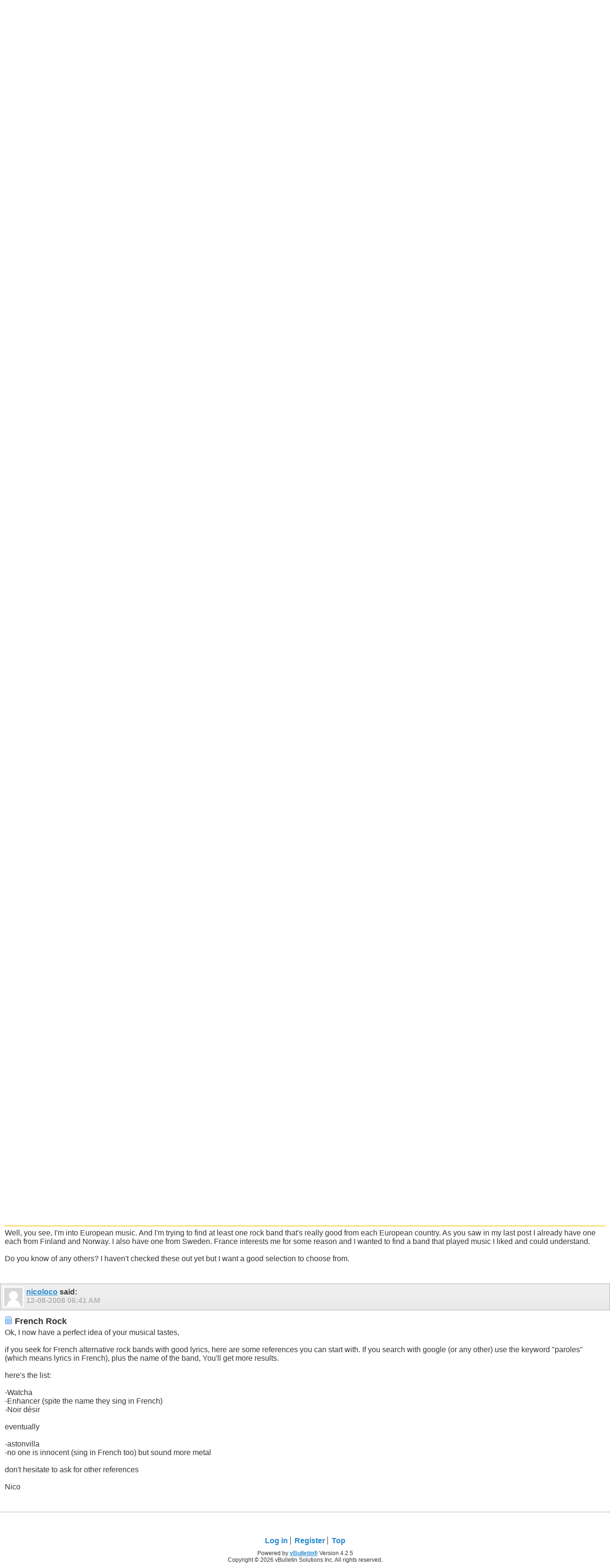

--- FILE ---
content_type: text/html; charset=ISO-8859-1
request_url: https://www.allthelyrics.com/forum/showthread.php?t=130657&s=d6a1515ef95394f63c17afef42bb9dff&p=484860
body_size: 5405
content:
<!DOCTYPE html>
<html xmlns="http://www.w3.org/1999/xhtml" dir="ltr" lang="en" id="vbulletin_html">
<head>
	<meta charset="ISO-8859-1" />
<meta id="e_vb_meta_bburl" name="vb_meta_bburl" content="https://www.allthelyrics.com/forum" />
<base href="https://www.allthelyrics.com/forum/" />
<meta name="generator" content="vBulletin 4.2.5" />
<meta name="viewport" content="width=device-width, minimum-scale=1, maximum-scale=1">



<script async src="https://pagead2.googlesyndication.com/pagead/js/adsbygoogle.js?client=ca-pub-9394998891234553"
     crossorigin="anonymous"></script>
	<title> What about Micky 3D</title>
	
</head>
<body>






<!-- data-role="page" -->







	<script type="text/javascript" src="http://code.jquery.com/jquery-1.6.4.min.js" defer="defer"></script>

<script type="text/javascript">
<!--
	
	if (typeof jQuery === 'undefined') // Load jQuery Local
	{
		document.write('<script defer="defer" type="text/javascript" src="clientscript/jquery/jquery-1.6.4.min.js"><\/script>');
		var remotejquery = false;
	}
	else	// Load Rest of jquery remotely (where possible)
	{
		var remotejquery = true;
	}
	var SESSIONURL = "s=b3e11d5858f679c6d894e25d7005da73&";
	var SECURITYTOKEN = "guest";
	var IMGDIR_MISC = "images/misc";
	var IMGDIR_BUTTON = "images/buttons";
	var IMGDIR_MOBILE = "images/mobile";
	var vb_disable_ajax = parseInt("0", 10);
	var SIMPLEVERSION = "425";
	var BBURL = "https://www.allthelyrics.com/forum";
	var LOGGEDIN = 0 > 0 ? true : false;
	var THIS_SCRIPT = "";
	var RELPATH = "showthread.php?t=130657&amp;p=484860";
	var USER_STYLEID = "33";
	var MOBILE_STYLEID = "33";
	var MOBILE_STYLEID_ADV = "33";
	var USER_DEFAULT_STYLE_TYPE = "";
// -->
</script>
<script defer="defer" type="text/javascript" src="https://www.allthelyrics.com/forum/clientscript/vbulletin-mobile-init.js?v=425"></script>
<script defer="defer" type="text/javascript" src="https://www.allthelyrics.com/forum/clientscript/jquery/jquery.mobile-1.0.vb.js?v=425"></script>
<script defer="defer" type="text/javascript" src="https://www.allthelyrics.com/forum/clientscript/vbulletin-mobile.js?v=425"></script>





<link rel="stylesheet" href="clientscript/jquery/jquery.mobile-1.0.min.css?v=425" />


	<link rel="stylesheet" type="text/css" href="clientscript/vbulletin_css/style00033l/main-rollup.css?d=1684554535" />
        <link rel="stylesheet" type="text/css" href="clientscript/vbulletin_css/style00033l/sidebar.css" /><link rel="stylesheet" type="text/css" href="clientscript/vbulletin_css/style00033l/widgets.css" /><link rel="stylesheet" type="text/css" href="clientscript/vbulletin_css/style00033l/forumhome.css" />



<div data-role="page" data-theme="d" id="page-home">

<div id="header">
	<div id="header-left" style="padding: 10px 0 0 5px">
		<a href="index.php?s=b3e11d5858f679c6d894e25d7005da73" class="logo-image" rel="external">Forum</a> &nbsp; &nbsp;  
<a href="/index" class="logo-image" rel="external">Lyrics</a>
	</div>
	<div id="header-right">
		
		
			<a href="mobile.php?s=b3e11d5858f679c6d894e25d7005da73&amp;do=login" class="headericon" rel="external"><img src="images/mobile/login.png" /></a>
		
		<a href="mobile.php?s=b3e11d5858f679c6d894e25d7005da73&amp;do=gridmenu" class="headericon"><img src="images/mobile/gridmenu.png" /></a>
	</div>

	
</div>
<div style="clear: both;"></div>

<script async src="https://pagead2.googlesyndication.com/pagead/js/adsbygoogle.js?client=ca-pub-9394998891234553"
     crossorigin="anonymous"></script>



<div id="navbar" class="navbar">
	<ul class="breadcrumb" data-role="listview" data-theme="d">
		<li data-theme="a">Navigation</li>
		
	<li class="navbit"><a href="index.php?s=b3e11d5858f679c6d894e25d7005da73">Forum</a></li>

	<li class="navbit"><a href="forumdisplay.php?f=46&amp;s=b3e11d5858f679c6d894e25d7005da73">LYRICS TRANSLATIONS</a></li>

	<li class="navbit"><a href="forumdisplay.php?f=48&amp;s=b3e11d5858f679c6d894e25d7005da73">French lyrics translation</a></li>

	<li class="navbit"><a href="forumdisplay.php?f=72&amp;s=b3e11d5858f679c6d894e25d7005da73">Speaking French - A place to practice and exchange</a></li>

	</ul>

	
</div>



<script type="text/javascript">
<!--
var mqlimit;
(function( $, undefined ) {
$('[data-role=page]').live('pageinit', function(event){
	mqlimit = 0;
});
})( jQuery );
//-->
</script>

<!-- forum mobile -->
<ins class="adsbygoogle"
     style="display:inline-block;width:320px;height:100px"
     data-ad-client="ca-pub-9394998891234553"
     data-ad-slot="1851656829"></ins>
<script>
     (adsbygoogle = window.adsbygoogle || []).push({});
</script>


<div id="pagetitle" class="pagetitle ui-bar-b">
	<h1 class="pagetitle">What about Micky 3D</h1>
	<p class="description">Thread: <span class="threadtitle"><a href="showthread.php?t=130657&s=b3e11d5858f679c6d894e25d7005da73" title="Reload this Page">What about Micky 3D</a></span></p>
</div>

<div data-role="content">
	

		<div data-role="controlgroup" data-type="horizontal" class="modbuttongroup">
			
            
			
		</div>

		

		<div>Tags: 
	<em>None</em>

<img src="images/misc/11x11progress.gif" id="tag_form_progress" class="inlineimg hidden" alt="" /></div>

		<div id="postlist">
			
			<ol id="posts" class="posts">
				<li class="postbit postbitim postcontainer" id="post_246814">
	<div class="posthead ui-bar-c">
		<a class="postuseravatarlink" href="member.php?u=14901&amp;s=b3e11d5858f679c6d894e25d7005da73" title="RoCk-StAr is offline">
			<p>
			
				<img src="customavatars/thumbs/avatar14901_3.gif" alt="RoCk-StAr's Avatar" />
			
			</p>
		</a>
        

		<span class="xsaid"><a href="member.php?u=14901&amp;s=b3e11d5858f679c6d894e25d7005da73" title="RoCk-StAr is offline">RoCk-StAr</a> said:</span>
        <span class="postdate old">
            
                    <span class="date">12-21-2006&nbsp;<span class="time">05:03 PM</span></span>
            
			
			
			

			
        </span>
	</div>

	<div class="postbody">
		<div class="postrow">
			
			<h2 class="posttitle icon">
				<img src="images/icons/icon1.png" alt="Default" /> What about Micky 3D
			</h2>
			
			<div class="content">
				<div id="post_message_246814">
					<blockquote class="postcontent restore">
						What about Micky 3D?!!<br />
<br />
I want some hardcore french songs, all I got is La Grande Sophie, and definitely that's not what I'm looking for.... &#1616;&amp;#224; l'aide S.V.P. <img src="images/smilies/smile.gif" border="0" alt="" title="Smile" class="inlineimg" />
					</blockquote>
				</div>

				


			</div>

			

			
		</div>
	</div>

	<div class="postfoot">
		<span class="postcontrols">
			
			
			
			
		</span>

		<span class="postlinking">
			

			
			
		</span>
	</div>
</li><li class="postbit postbitim postcontainer" id="post_246869">
	<div class="posthead ui-bar-c">
		<a class="postuseravatarlink" href="member.php?u=15565&amp;s=b3e11d5858f679c6d894e25d7005da73" title="jeanettecowell is offline">
			<p>
			
				<img src="customavatars/thumbs/avatar15565_3.gif" alt="jeanettecowell's Avatar" />
			
			</p>
		</a>
        

		<span class="xsaid"><a href="member.php?u=15565&amp;s=b3e11d5858f679c6d894e25d7005da73" title="jeanettecowell is offline">jeanettecowell</a> said:</span>
        <span class="postdate old">
            
                    <span class="date">12-21-2006&nbsp;<span class="time">08:39 PM</span></span>
            
			
			
			

			
        </span>
	</div>

	<div class="postbody">
		<div class="postrow">
			
			<h2 class="posttitle icon">
				<img src="images/icons/icon1.png" alt="Default" /> 
			</h2>
			
			<div class="content">
				<div id="post_message_246869">
					<blockquote class="postcontent restore">
						La VIE en Rose!!!!!!
					</blockquote>
				</div>

				


			</div>

			

			
		</div>
	</div>

	<div class="postfoot">
		<span class="postcontrols">
			
			
			
			
		</span>

		<span class="postlinking">
			

			
			
		</span>
	</div>
</li><li class="postbit postbitim postcontainer" id="post_252152">
	<div class="posthead ui-bar-c">
		<a class="postuseravatarlink" href="member.php?u=12164&amp;s=b3e11d5858f679c6d894e25d7005da73" title="rayaneiwane is offline">
			<p>
			
				<img src="images/misc/unknown.gif" />
			
			</p>
		</a>
        

		<span class="xsaid"><a href="member.php?u=12164&amp;s=b3e11d5858f679c6d894e25d7005da73" title="rayaneiwane is offline">rayaneiwane</a> said:</span>
        <span class="postdate old">
            
                    <span class="date">01-13-2007&nbsp;<span class="time">05:26 AM</span></span>
            
			
			
			

			
        </span>
	</div>

	<div class="postbody">
		<div class="postrow">
			
			<h2 class="posttitle icon">
				<img src="images/icons/icon1.png" alt="Default" /> 
			</h2>
			
			<div class="content">
				<div id="post_message_252152">
					<blockquote class="postcontent restore">
						renaud bennabar jeremy amiel helene segara it's what I listen now and all french LOL
					</blockquote>
				</div>

				


			</div>

			

			
		</div>
	</div>

	<div class="postfoot">
		<span class="postcontrols">
			
			
			
			
		</span>

		<span class="postlinking">
			

			
			
		</span>
	</div>
</li><li class="postbit postbitim postcontainer" id="post_252202">
	<div class="posthead ui-bar-c">
		<a class="postuseravatarlink" href="member.php?u=12164&amp;s=b3e11d5858f679c6d894e25d7005da73" title="rayaneiwane is offline">
			<p>
			
				<img src="images/misc/unknown.gif" />
			
			</p>
		</a>
        

		<span class="xsaid"><a href="member.php?u=12164&amp;s=b3e11d5858f679c6d894e25d7005da73" title="rayaneiwane is offline">rayaneiwane</a> said:</span>
        <span class="postdate old">
            
                    <span class="date">01-13-2007&nbsp;<span class="time">03:24 PM</span></span>
            
			
			
			

			
        </span>
	</div>

	<div class="postbody">
		<div class="postrow">
			
			<h2 class="posttitle icon">
				<img src="images/icons/icon1.png" alt="Default" /> 
			</h2>
			
			<div class="content">
				<div id="post_message_252202">
					<blockquote class="postcontent restore">
						u can try olivia ruiz I like her album femme au chocolat
					</blockquote>
				</div>

				


			</div>

			

			
		</div>
	</div>

	<div class="postfoot">
		<span class="postcontrols">
			
			
			
			
		</span>

		<span class="postlinking">
			

			
			
		</span>
	</div>
</li><li class="postbit postbitim postcontainer" id="post_260934">
	<div class="posthead ui-bar-c">
		<a class="postuseravatarlink" href="member.php?u=18946&amp;s=b3e11d5858f679c6d894e25d7005da73" title="Patycan is offline">
			<p>
			
				<img src="customavatars/thumbs/avatar18946_3.gif" alt="Patycan's Avatar" />
			
			</p>
		</a>
        

		<span class="xsaid"><a href="member.php?u=18946&amp;s=b3e11d5858f679c6d894e25d7005da73" title="Patycan is offline">Patycan</a> said:</span>
        <span class="postdate old">
            
                    <span class="date">02-23-2007&nbsp;<span class="time">09:25 AM</span></span>
            
			
			
			

			
        </span>
	</div>

	<div class="postbody">
		<div class="postrow">
			
			<h2 class="posttitle icon">
				<img src="images/icons/icon1.png" alt="Default" /> 
			</h2>
			
			<div class="content">
				<div id="post_message_260934">
					<blockquote class="postcontent restore">
						Rock Star, have you ever heard about Daniel Boucher, Martin Deschamps, &amp;#201;ric Lapointe, Offenbach, PLume Latraverse?<br />
<br />
I don't know if you would considere it as ''hard'' but I like them! <img src="images/smilies/smile.gif" border="0" alt="" title="Smile" class="inlineimg" />))
					</blockquote>
				</div>

				


			</div>

			

			
			<blockquote class="signature restore"><div class="signaturecontainer">No hay mal que por bien no venga...</div></blockquote>
			
		</div>
	</div>

	<div class="postfoot">
		<span class="postcontrols">
			
			
			
			
		</span>

		<span class="postlinking">
			

			
			
		</span>
	</div>
</li><li class="postbit postbitim postcontainer" id="post_261214">
	<div class="posthead ui-bar-c">
		<a class="postuseravatarlink" href="member.php?u=14901&amp;s=b3e11d5858f679c6d894e25d7005da73" title="RoCk-StAr is offline">
			<p>
			
				<img src="customavatars/thumbs/avatar14901_3.gif" alt="RoCk-StAr's Avatar" />
			
			</p>
		</a>
        

		<span class="xsaid"><a href="member.php?u=14901&amp;s=b3e11d5858f679c6d894e25d7005da73" title="RoCk-StAr is offline">RoCk-StAr</a> said:</span>
        <span class="postdate old">
            
                    <span class="date">02-24-2007&nbsp;<span class="time">03:30 PM</span></span>
            
			
			
			

			
        </span>
	</div>

	<div class="postbody">
		<div class="postrow">
			
			<h2 class="posttitle icon">
				<img src="images/icons/icon1.png" alt="Default" /> 
			</h2>
			
			<div class="content">
				<div id="post_message_261214">
					<blockquote class="postcontent restore">
						Merci beaucoup Paty, ce sont génials, notamment Éric Lapointe...<br />
Oh, et Kyo aussi sont superbs.
					</blockquote>
				</div>

				


			</div>

			

			
		</div>
	</div>

	<div class="postfoot">
		<span class="postcontrols">
			
			
			
			
		</span>

		<span class="postlinking">
			

			
			
		</span>
	</div>
</li><li class="postbit postbitim postcontainer" id="post_261347">
	<div class="posthead ui-bar-c">
		<a class="postuseravatarlink" href="member.php?u=18946&amp;s=b3e11d5858f679c6d894e25d7005da73" title="Patycan is offline">
			<p>
			
				<img src="customavatars/thumbs/avatar18946_3.gif" alt="Patycan's Avatar" />
			
			</p>
		</a>
        

		<span class="xsaid"><a href="member.php?u=18946&amp;s=b3e11d5858f679c6d894e25d7005da73" title="Patycan is offline">Patycan</a> said:</span>
        <span class="postdate old">
            
                    <span class="date">02-25-2007&nbsp;<span class="time">11:53 AM</span></span>
            
			
			
			

			
        </span>
	</div>

	<div class="postbody">
		<div class="postrow">
			
			<h2 class="posttitle icon">
				<img src="images/icons/icon1.png" alt="Default" /> 
			</h2>
			
			<div class="content">
				<div id="post_message_261347">
					<blockquote class="postcontent restore">
						&amp;#201;ric Lapointe last CD &quot;1994-2006&quot; n'importe qui, album compilation''  is the best to me because you can find a bit of everything for every mood...<br />
<br />
Try to find it if you can. Veryyyyyyyyyyyyyyyyyyyyy goooddddddddddd!<br />
<br />
Ever heard of Anik Jean ''Junkie de toi'' ?<br />
<br />
I am not to good with ''style'' since music to me depends of how I feel... but hope I can help others find nice stuff too.
					</blockquote>
				</div>

				


			</div>

			

			
			<blockquote class="signature restore"><div class="signaturecontainer">No hay mal que por bien no venga...</div></blockquote>
			
		</div>
	</div>

	<div class="postfoot">
		<span class="postcontrols">
			
			
			
			
		</span>

		<span class="postlinking">
			

			
			
		</span>
	</div>
</li><li class="postbit postbitim postcontainer" id="post_332507">
	<div class="posthead ui-bar-c">
		<a class="postuseravatarlink" href="member.php?s=b3e11d5858f679c6d894e25d7005da73" title="">
			<p>
			
				<img src="images/misc/unknown.gif" />
			
			</p>
		</a>
        

		<span class="xsaid"><a href="member.php?s=b3e11d5858f679c6d894e25d7005da73" title="">blobbykat</a> said:</span>
        <span class="postdate old">
            
                    <span class="date">12-15-2007&nbsp;<span class="time">06:32 AM</span></span>
            
			
			
			

			
        </span>
	</div>

	<div class="postbody">
		<div class="postrow">
			
			<h2 class="posttitle icon">
				<img src="http://www.allthelyrics.com:8080/forum/images/icons/icon10.png" alt="Talking" /> Enhancer
			</h2>
			
			<div class="content">
				<div id="post_message_332507">
					<blockquote class="postcontent restore">
						<div class="bbcode_container">
	<div class="bbcode_quote">
		<div class="quote_container ui-body-e">
			
				<div class="bbcode_postedby">
					<img src="images/misc/quote_icon.png" alt="Quote" /> Originally Posted by <strong>RoCk-StAr</strong>
					<a href="showthread.php?s=b3e11d5858f679c6d894e25d7005da73&amp;p=246814#post246814" rel="nofollow"><img class="inlineimg" src="images/buttons/viewpost-right.png" alt="View Post" /></a>
				</div>
				<div class="message">What about Micky 3D?!!<br />
<br />
I want some hardcore french songs, all I got is La Grande Sophie, and definitely that's not what I'm looking for.... &#1616;à l'aide S.V.P. <img src="images/smilies/smile.gif" border="0" alt="" title="Smile" class="inlineimg" /></div>
			
		</div>
	</div>
</div>try Enhancer, i guess thats hardcore<br />
i like their songs 'Enhancer', 'Music Buisness' and 'J'ai Pas Sommeil' (but they're all good)
					</blockquote>
				</div>

				


			</div>

			

			
		</div>
	</div>

	<div class="postfoot">
		<span class="postcontrols">
			
			
			
			
		</span>

		<span class="postlinking">
			

			
			
		</span>
	</div>
</li><li class="postbit postbitim postcontainer" id="post_348431">
	<div class="posthead ui-bar-c">
		<a class="postuseravatarlink" href="member.php?s=b3e11d5858f679c6d894e25d7005da73" title="">
			<p>
			
				<img src="images/misc/unknown.gif" />
			
			</p>
		</a>
        

		<span class="xsaid"><a href="member.php?s=b3e11d5858f679c6d894e25d7005da73" title="">telnya71</a> said:</span>
        <span class="postdate old">
            
                    <span class="date">02-16-2008&nbsp;<span class="time">12:21 PM</span></span>
            
			
			
			

			
        </span>
	</div>

	<div class="postbody">
		<div class="postrow">
			
			<h2 class="posttitle icon">
				<img src="images/icons/icon1.png" alt="Default" /> 
			</h2>
			
			<div class="content">
				<div id="post_message_348431">
					<blockquote class="postcontent restore">
						<div class="bbcode_container">
	<div class="bbcode_quote">
		<div class="quote_container ui-body-e">
			
				<div class="bbcode_postedby">
					<img src="images/misc/quote_icon.png" alt="Quote" /> Originally Posted by <strong>RoCk-StAr</strong>
					<a href="showthread.php?s=b3e11d5858f679c6d894e25d7005da73&amp;p=246814#post246814" rel="nofollow"><img class="inlineimg" src="images/buttons/viewpost-right.png" alt="View Post" /></a>
				</div>
				<div class="message">What about Micky 3D?!!<br />
<br />
I want some hardcore french songs, all I got is La Grande Sophie, and definitely that's not what I'm looking for.... &#1616;à l'aide S.V.P. <img src="images/smilies/smile.gif" border="0" alt="" title="Smile" class="inlineimg" /></div>
			
		</div>
	</div>
</div>Yea!!! I'm looking for something like Evanescence or Nightwish from Finland. Or even Leaves Eyes from Norway. Something darker, you know, like stuff that you really have to look at and read into to get. Also,  does any one know a French band that sings in English??
					</blockquote>
				</div>

				


			</div>

			

			
		</div>
	</div>

	<div class="postfoot">
		<span class="postcontrols">
			
			
			
			
		</span>

		<span class="postlinking">
			

			
			
		</span>
	</div>
</li><li class="postbit postbitim postcontainer" id="post_356765">
	<div class="posthead ui-bar-c">
		<a class="postuseravatarlink" href="member.php?u=35191&amp;s=b3e11d5858f679c6d894e25d7005da73" title="Fullofzion is offline">
			<p>
			
				<img src="images/misc/unknown.gif" />
			
			</p>
		</a>
        

		<span class="xsaid"><a href="member.php?u=35191&amp;s=b3e11d5858f679c6d894e25d7005da73" title="Fullofzion is offline">Fullofzion</a> said:</span>
        <span class="postdate old">
            
                    <span class="date">03-18-2008&nbsp;<span class="time">09:16 AM</span></span>
            
			
			
			

			
        </span>
	</div>

	<div class="postbody">
		<div class="postrow">
			
			<h2 class="posttitle icon">
				<img src="images/icons/icon1.png" alt="Default" /> 
			</h2>
			
			<div class="content">
				<div id="post_message_356765">
					<blockquote class="postcontent restore">
						<div class="bbcode_container">
	<div class="bbcode_quote">
		<div class="quote_container ui-body-e">
			
				<div class="bbcode_postedby">
					<img src="images/misc/quote_icon.png" alt="Quote" /> Originally Posted by <strong>telnya71</strong>
					<a href="showthread.php?s=b3e11d5858f679c6d894e25d7005da73&amp;p=348431#post348431" rel="nofollow"><img class="inlineimg" src="images/buttons/viewpost-right.png" alt="View Post" /></a>
				</div>
				<div class="message">Yea!!! I'm looking for something like Evanescence or Nightwish from Finland. Or even Leaves Eyes from Norway. Something darker, you know, like stuff that you really have to look at and read into to get. Also,  does any one know a French band that sings in English??</div>
			
		</div>
	</div>
</div>There're many french groups who sing in english: Black Bomb A, Ez3kiel, High tone (there are a few words because it's some Dub/electro), Watcha (last albums) or Zenzile and more. But to my mind i don't care about singer nationality so why dou you search french who sings in english? (i'm very curious).
					</blockquote>
				</div>

				


			</div>

			

			
		</div>
	</div>

	<div class="postfoot">
		<span class="postcontrols">
			
			
			
			
		</span>

		<span class="postlinking">
			

			
			
		</span>
	</div>
</li><li class="postbit postbitim postcontainer" id="post_366864">
	<div class="posthead ui-bar-c">
		<a class="postuseravatarlink" href="member.php?s=b3e11d5858f679c6d894e25d7005da73" title="">
			<p>
			
				<img src="images/misc/unknown.gif" />
			
			</p>
		</a>
        

		<span class="xsaid"><a href="member.php?s=b3e11d5858f679c6d894e25d7005da73" title="">telnya71</a> said:</span>
        <span class="postdate old">
            
                    <span class="date">04-25-2008&nbsp;<span class="time">05:29 PM</span></span>
            
			
			
			

			
        </span>
	</div>

	<div class="postbody">
		<div class="postrow">
			
			<h2 class="posttitle icon">
				<img src="images/icons/icon1.png" alt="Default" /> 
			</h2>
			
			<div class="content">
				<div id="post_message_366864">
					<blockquote class="postcontent restore">
						<div class="bbcode_container">
	<div class="bbcode_quote">
		<div class="quote_container ui-body-e">
			
				<div class="bbcode_postedby">
					<img src="images/misc/quote_icon.png" alt="Quote" /> Originally Posted by <strong>Fullofzion</strong>
					<a href="showthread.php?s=b3e11d5858f679c6d894e25d7005da73&amp;p=356765#post356765" rel="nofollow"><img class="inlineimg" src="images/buttons/viewpost-right.png" alt="View Post" /></a>
				</div>
				<div class="message">There're many french groups who sing in english: Black Bomb A, Ez3kiel, High tone (there are a few words because it's some Dub/electro), Watcha (last albums) or Zenzile and more. But to my mind i don't care about singer nationality so why dou you search french who sings in english? (i'm very curious).</div>
			
		</div>
	</div>
</div>Well, you see, I'm into European music. And I'm trying to find at least one rock band that's really good from each European country. As you saw in my last post I already have one each from Finland and Norway. I also have one from Sweden. France interests me for some reason and I wanted to find a band that played music I liked and could understand.<br />
<br />
Do you know of any others? I haven't checked these out yet but I want a good selection to choose from.
					</blockquote>
				</div>

				


			</div>

			

			
		</div>
	</div>

	<div class="postfoot">
		<span class="postcontrols">
			
			
			
			
		</span>

		<span class="postlinking">
			

			
			
		</span>
	</div>
</li><li class="postbit postbitim postcontainer" id="post_484860">
	<div class="posthead ui-bar-c">
		<a class="postuseravatarlink" href="member.php?u=25958&amp;s=b3e11d5858f679c6d894e25d7005da73" title="nicoloco is offline">
			<p>
			
				<img src="images/misc/unknown.gif" />
			
			</p>
		</a>
        

		<span class="xsaid"><a href="member.php?u=25958&amp;s=b3e11d5858f679c6d894e25d7005da73" title="nicoloco is offline">nicoloco</a> said:</span>
        <span class="postdate old">
            
                    <span class="date">12-08-2008&nbsp;<span class="time">06:41 AM</span></span>
            
			
			
			

			
        </span>
	</div>

	<div class="postbody">
		<div class="postrow">
			
			<h2 class="posttitle icon">
				<img src="images/icons/icon1.png" alt="Default" /> French Rock
			</h2>
			
			<div class="content">
				<div id="post_message_484860">
					<blockquote class="postcontent restore">
						Ok, I now have a perfect idea of your musical tastes,<br />
<br />
if you seek for French alternative rock bands with good lyrics, here are some references you can start with. If you search with google (or any other) use the keyword &quot;paroles&quot; (which means lyrics in French), plus the name of the band, You'll get more results.<br />
<br />
here's the list:<br />
<br />
-Watcha<br />
-Enhancer (spite the name they sing in French)<br />
-Noir désir<br />
<br />
eventually<br />
<br />
-astonvilla<br />
-no one is innocent (sing in French too) but sound more metal<br />
<br />
don't hesitate to ask for other references<br />
<br />
Nico
					</blockquote>
				</div>

				


			</div>

			

			
		</div>
	</div>

	<div class="postfoot">
		<span class="postcontrols">
			
			
			
			
		</span>

		<span class="postlinking">
			

			
			
		</span>
	</div>
</li>
			</ol>
			
		</div>

		<div data-role="controlgroup" data-type="horizontal" class="modbuttongroup">
			
            
			
		</div>

		

	

	

</div>

<div id="footer">

<ul id="footer_links">

	
		<li class="first"><a href="mobile.php?s=b3e11d5858f679c6d894e25d7005da73&amp;do=login">Log in</a></li>
	


	<li><a href="register.php?s=b3e11d5858f679c6d894e25d7005da73" rel="external">Register</a></li>


	<li class="last"><a href="#top" class="scrolltop" rel="external">Top</a></li>

</ul>

<div id="footer_copyright" class="shade footer_copyright">
	<!-- Do not remove this copyright notice -->
	Powered by <a href="https://www.vbulletin.com" id="vbulletinlink">vBulletin&reg;</a> Version 4.2.5 <br />Copyright &copy; 2026 vBulletin Solutions Inc. All rights reserved. 
	<!-- Do not remove this copyright notice -->	
</div>
<div id="footer_morecopyright" class="shade footer_morecopyright">
	<!-- Do not remove cronimage or your scheduled tasks will cease to function -->
	
	<!-- Do not remove cronimage or your scheduled tasks will cease to function -->
	
</div>

</div>

<!-- here was adsense -->

<script>
  (function(i,s,o,g,r,a,m){i['GoogleAnalyticsObject']=r;i[r]=i[r]||function(){
  (i[r].q=i[r].q||[]).push(arguments)},i[r].l=1*new Date();a=s.createElement(o),
  m=s.getElementsByTagName(o)[0];a.async=1;a.src=g;m.parentNode.insertBefore(a,m)
  })(window,document,'script','//www.google-analytics.com/analytics.js','ga');        
  ga('create', 'UA-57480429-1', 'auto');
  ga('send', 'pageview');
</script>

</body>
</html>

--- FILE ---
content_type: text/html; charset=utf-8
request_url: https://www.google.com/recaptcha/api2/aframe
body_size: 267
content:
<!DOCTYPE HTML><html><head><meta http-equiv="content-type" content="text/html; charset=UTF-8"></head><body><script nonce="MrgTYh-4IScprkCmDx3BOA">/** Anti-fraud and anti-abuse applications only. See google.com/recaptcha */ try{var clients={'sodar':'https://pagead2.googlesyndication.com/pagead/sodar?'};window.addEventListener("message",function(a){try{if(a.source===window.parent){var b=JSON.parse(a.data);var c=clients[b['id']];if(c){var d=document.createElement('img');d.src=c+b['params']+'&rc='+(localStorage.getItem("rc::a")?sessionStorage.getItem("rc::b"):"");window.document.body.appendChild(d);sessionStorage.setItem("rc::e",parseInt(sessionStorage.getItem("rc::e")||0)+1);localStorage.setItem("rc::h",'1769558106891');}}}catch(b){}});window.parent.postMessage("_grecaptcha_ready", "*");}catch(b){}</script></body></html>